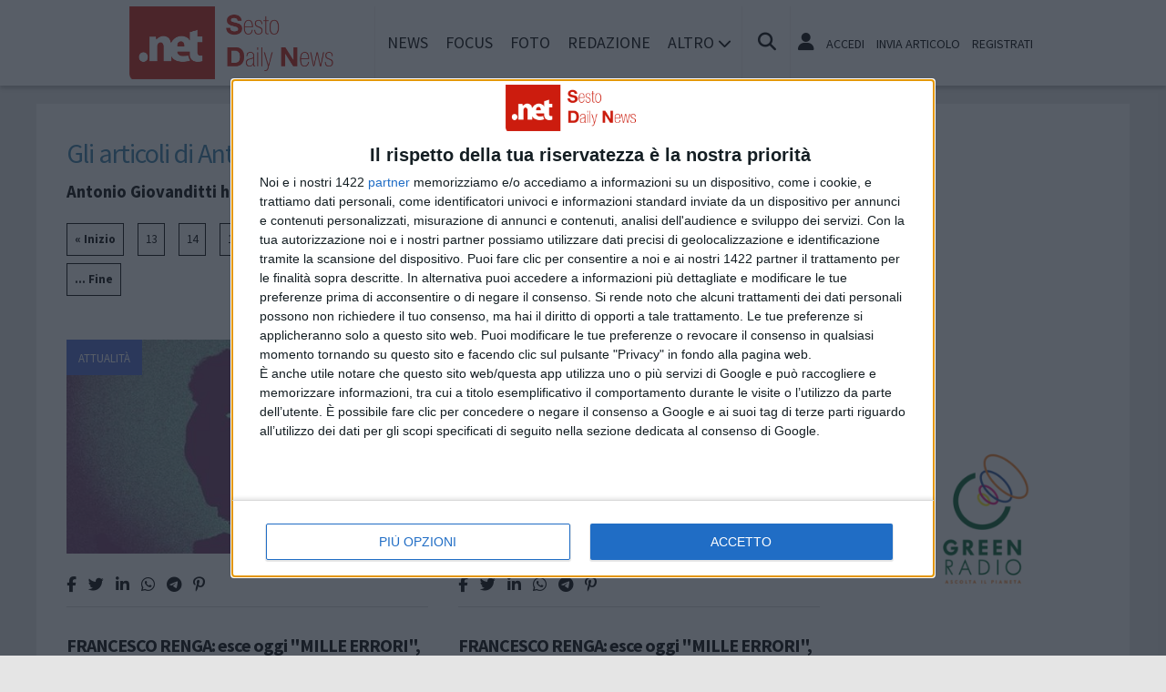

--- FILE ---
content_type: text/html; charset=UTF-8
request_url: https://www.sestodailynews.net/autori/Antonio+Giovanditti&pagina=20
body_size: 12603
content:
<!doctype html>
<html lang="it" >
<head>
	<meta http-equiv="Content-Type" content="text/html; charset=utf-8" />
	<meta http-equiv="X-DNS-Prefetch-Control" content="on" />
    	<link rel="dns-prefetch" href="https://risorse.cittanet.com">
	<link rel="dns-prefetch" href="https://www.sestodailynews.net/" />
	<meta name="viewport" content="width=device-width, initial-scale=1.0, minimum-scale=1.0, maximum-scale=5">
    <script src="/static/include/js/jquery-3.3.1.min.js"></script>
    <meta name="theme-color" content="#d81408" />
    <link rel="apple-touch-icon" href="/static/loghi-pwa/logo-512.png">
    <meta name="format-detection" content="telephone=no" />
    <meta name="robots" content="noodp">
    <meta name="description" content="Gli articoli di Antonio Giovanditti archivio notizie e articoli firmati da Antonio Giovanditti" />
    <meta name="keywords" content="Antonio Giovanditti, articoli, news, storia, tradizione, notizie, eventi Sesto San Giovanni" />
    <title>Gli articoli di Antonio Giovanditti. Pagina 20</title>
    <link rel="image_src" href="https://www.sestodailynews.net/static/logo.png" />
	
    <link rel="stylesheet" href="/static/include/fancybox/4.0/fancybox.css" />
    <script src="/static/include/fancybox/4.0/fancybox.umd.js"></script>
        <script src="/static/include/jquery-validate/1.19.3/jquery.validate.js"></script>
	<script type="text/javascript" src="/static/include/js/funzioni.js"></script>
    <link rel="stylesheet" type="text/css" media="all" href="/static/include/css/all.css?1765888051" />
	<link rel="stylesheet" href="https://www.sestodailynews.net/template/responsive/css/style.css?631" media="screen" type="text/css" />
    	<link rel="icon" href="/favicon.ico" />
	<link href="/static/include/font-awesome/6.5.1/css/all.min.css" rel="stylesheet">
		<script type="text/javascript" src="/static/include/jquery-ui-1.12.1/jquery-ui.min.js"></script>
	<link rel="stylesheet" type="text/css" media="all" href="/static/include/jquery-ui-1.12.1/jquery-ui.min.css" />
    <link rel="stylesheet" type="text/css" media="all" href="/static/include/css/animate.min.css" />
	
			        <script src="https://www.sestodailynews.net/revive.js"></script>
        <script type="text/javascript">
        /* REVIVE BANNER */
        var bannerArray = [];
                bannerArray["desktop_bottom"] = 120;
                bannerArray["desktop_skin"] = 121;
                bannerArray["skyscraper_1"] = 122;
                bannerArray["skyscraper_2"] = 123;
                bannerArray["desktop_superbanner"] = 124;
                bannerArray["mobile_bottom"] = 125;
                bannerArray["mobile_superbanner"] = 126;
                bannerArray["rettangolo_1"] = 127;
                bannerArray["rettangolo_2"] = 129;
                bannerArray["rettangolo_brand"] = 128;
                bannerArray["desktop_overlayer"] = 450;
                bannerArray["mobile_overlayer"] = 451;
                /* REVIVE BANNER */
        function showReviveBanner(banner,device) {
			if( banner in bannerArray ) {
				if( $("#"+device+"-"+banner).length ) {
					var code = false;
					larghezza = screen.width;
					if( (device=="mobile" && larghezza < 1024) || (device=="desktop" && larghezza >= 1024) || device=="entrambi" ) {
						code = "<ins data-revive-zoneid='"+bannerArray[banner]+"' data-revive-id='0d76349b4550007f9e8c70640a49ba00'><\/ins>";
					}
					if(code) {
						$("#"+device+"-"+banner).append(code);
						//console.log("inserisco il codice nel div: "+device+"-"+banner);
					}
				}
			}
        }
        </script>
    
	<!-- Google tag (gtag.js) -->
<script async src="https://www.googletagmanager.com/gtag/js?id=G-LGH6VTY46R"></script>
<script>
  window.dataLayer = window.dataLayer || [];
  function gtag(){dataLayer.push(arguments);}
  gtag('js', new Date());

  gtag('config', 'G-LGH6VTY46R');
</script>
        
	<script>
    /*if ('serviceWorker' in navigator) {
	    navigator.serviceWorker.register('/sw.js')
   		.then(function(registration) {
	    	console.log('Registration successful, scope is:', registration.scope);
   		})
    	.catch(function(error) {
    		console.log('Service worker registration failed, error:', error);
    	});
    }*/
    </script>
	</head>

<body class="pg-autori">
	<div id="fb-root"></div>
	<div id="jqmessage"></div>

        <aside id="mobile-mobile_superbanner" class="banner banner-mobile banner-mobile-superbanner banner-responsive"></aside>
        
    <header id="main-site-header">
    <div id="hoverTopBar" class="ombra noprint">
        <div id="hoverTopBarContent">
            <div id="hoverLogo" class="boxContent"><a href="https://www.sestodailynews.net/"><img loading="lazy" src="https://www.sestodailynews.net/static/logo.png" height="80" alt="logo" /></a></div>
            
            <div id="mainNavWrapper" class="boxContent noprint">
				<nav id="mainNav">
	<ul class="mainMenu">
    	<li class="chiudiMenu"><i class="fas fa-times-circle"></i></li>
        		<li><a title="Notizie e cronaca di Sesto San Giovanni Sesto San Giovanni" href="https://www.sestodailynews.net/notizie">News</a>
                    		</li>
        		<li><a title="Storia, tradizioni e cultura di Sesto San Giovanni Sesto San Giovanni" href="https://www.sestodailynews.net/focus">Focus</a>
                    		</li>
        		<li><a title="Foto e video di Sesto San Giovanni Sesto San Giovanni" href="https://www.sestodailynews.net/foto-video">Foto</a>
                    		</li>
        		<li><a title="Redazione di Sesto Daily News Sesto San Giovanni" href="https://www.sestodailynews.net/info/redazione">Redazione</a>
                    		</li>
                <li class="hasSub"><span>Altro <i class="menu-chiuso fas fa-chevron-down"></i><i class="menu-aperto fas fa-chevron-up"></i></span>
                                <ul class="submenu ombra">
                        <li><a title="Eventi a Sesto San Giovanni" href="https://www.sestodailynews.net/eventi">Agenda</a>
			            <li><a title="Rubriche e curiosit? di Sesto San Giovanni" href="https://www.sestodailynews.net/rubriche">Rubriche</a>
			            <li><a title="Content e inbound marketing a Sesto San Giovanni" href="https://www.sestodailynews.net/le-aziende-informano">Informazione Pubblicitaria</a>
			            <li><a title="Sondaggi a Sesto San Giovanni" href="https://www.sestodailynews.net/sondaggi">Sondaggi</a>
			            <li><a title="Petizioni di Sesto San Giovanni" href="https://www.sestodailynews.net/petizioni">Petizioni</a>
			            <li><a title="Necrologi di Sesto San Giovanni" href="https://www.sestodailynews.net/necrologi">Necrologi</a>
			            <li><a title="Quotidiani di informazione locale in Italia" href="https://www.cittanet.it">Cittanet.it</a>
			            </ul>
            		</li>
        	</ul>
	</nav>
            </div>
            
            <div id="boxCerca" class="boxContent noprint">
                <ul><li><i onclick="openSearch()" title="Cerca nel sito" class="fas fa-search pointer"></i></li></ul>
                <div id="search-overlay" class="overlay">
	                <span class="closebtn" onclick="closeSearch()" title="Chiudi"><i class="fas fa-times-circle"></i></span>
    	            <div class="overlay-content">
        		        <form method="get" action="/cerca">
                			<input value="Antonio Giovanditti" type="text" placeholder="Cerca nel sito" name="q" required>
			                <button type="submit"><i class="fa fa-search"></i></button>
                            <div class="ricerca-avanzata margin-top-grande">
                            	<div>
                                	<a href="https://www.sestodailynews.net/cerca"><i class="fas fa-search-plus"></i> Ricerca Avanzata</a></div>
		                        <div>
                                    <a title="Visualizza tutti gli articoli di un giorno del passato" href="https://www.sestodailynews.net/macchina-del-tempo"><i class="fas fa-history"></i> Macchina del tempo</a>
                                </div>
                            </div>
            		    </form>
                	</div>
                </div>
                <script>
					// Open the full screen search box
					function openSearch() {
					  document.getElementById("search-overlay").style.display = "block";
					}
					
					// Close the full screen search box
					function closeSearch() {
					  document.getElementById("search-overlay").style.display = "none";
					}
                </script>
            </div>
            
            <div id="mobile-menu-box" class="boxContent noprint">
            	<ul><li><i class="fas fa-bars"></i></li></ul>
                <script>
					$("#mobile-menu-box i").click (
						function() {
							$("#mainNav").css('-webkit-transform',  'translateX(0px)');
						}
					);
					$(".chiudiMenu").click (
						function() {
							$("#mainNav").css('-webkit-transform',  'translateX(290px)');
						}
					);
					$("li.hasSub").click (
						function() {
							var mq = window.matchMedia( "(max-width: 768px)" );
							if (mq.matches) {
								var submenu = $(this).find(".submenu");
								if( submenu.is(":visible") ) {
									$(this).toggleClass("aperto");
									submenu.hide();
								}
								else{
									$(this).toggleClass("aperto");
									submenu.show();
								}
							}
						}
					);
				</script>
            </div>
            
                        <div id="userMenu" class="boxContent noprint ">
                                    <ul>
                        <li><a class="openLoginBox" href="#topbar-login-box"><i class="fas fa-user"></i></a></li>
                        <li class="soloDesktop"><a class="openLoginBox" href="#topbar-login-box">Accedi</a></li>
                        <li class="soloDesktop"><a href="https://www.sestodailynews.net/account/segnala-articolo">Invia articolo</a></li>
                        <li class="soloDesktop"><a href="https://www.sestodailynews.net/account/registrati">Registrati</a></li>
                    </ul>
                   	                    <div id="topbar-login-box" class="topbar-box"><div class="boxAdv">
	<h2 class="cjBox-titolo">Partecipa a Sesto Daily News</h2>
	<div class="cjBox">
        <div class="cjBox-azione">
            <form class="formCj" onSubmit="return false;" id="acc_log_form" method="get">
                <h4>Sei già  registrato? Accedi</h4>
                <div id="account-login-error" class="nascosto"></div>
                <input required id="acc_log_email" type="email" name="email" autocomplete="email" placeholder="Inserisci la tua email" />
                <input required autocomplete="off" id="acc_log_password" type="password" name="password" placeholder="Inserisci la tua password" />
                <input type="submit" name="entra" id="acc_login" value="ACCEDI" />
                                <input id="form_return_url" type="hidden" value='https%3A%2F%2Fwww.sestodailynews.net%2Fautori%2FAntonio%2BGiovanditti%26pagina%3D20' />
                                <p class="margin-top-piccolo">Password dimenticata? <a href="https://www.sestodailynews.net/account/recupera-la-password">Recuperala</a></p>
            </form>
        </div>
        <div class="cjBox-azione">
            <div class="links">
                <h4>Non sei registrato?</h4>
                
                                
                <a href="https://www.sestodailynews.net/account/registrati/email" title="Registrati con indirizzo e-mail" class="pulsante pulsante-grande pulsante-email">Registrati con e-mail</a>
            </div>
            
               
            <div class="links nascosto">
                <a class="" href="https://www.sestodailynews.net/account/informativa-privacy">Informativa Privacy</a>
                <a class="" href="https://www.sestodailynews.net/account/politica-editoriale">Politica Editoriale</a><br />
                <a class="" href="https://www.sestodailynews.net/account/termini-e-condizioni">Termini e Condizioni</a><br />
            </div>
        </div>
        <div class="clear"></div>
	</div>
</div>
<script type="text/javascript">
	$(document).ready(
		function() {
			$("#acc_log_form").validate();
		}
	);
	function pageRedirect() {
        window.location.href = decodeURIComponent($("#form_return_url").val());
    }
	$("#acc_login").click(
		function() {
			if( $("#acc_log_form").valid() ) {
				$("#account-login-error").html("<img width='100' src='https://risorse.cittanet.com/s/images/loading-23.gif' alt='Caricamento...' />");
				$("#account-login-error").removeClass("nascosto");
				$.post(
					"https://www.sestodailynews.net/ajax_query/account.login.php", 
					{
						"email": $("#acc_log_email").val(),
						"password": $("#acc_log_password").val(),
						//"return_url": $("#form_return_url").val()
					},
					function(data) {
						//alert(data);
						data = eval('(' + data + ')');
						if( data.result ) {
							$("#account-login-error").html("<i class='fa-solid fa-thumbs-up'></i><br>"+data.message);
							setTimeout("pageRedirect()", 1500 );
						}
						else {
							$("#account-login-error").html("<i class='fas fa-exclamation-triangle'></i><br>"+data.message);
							$("#acc_login").prop("disabled",false);
						}
					}
				);
				return false;
			}
			else {
				$("#account-login-error").html("<i class='fas fa-exclamation-triangle'></i> Devi inserire e-mail e password");
				$("#account-login-error").removeClass("nascosto");
				$("#acc_login").prop("disabled",false);
			}
			return false;
		}
	);
</script></div>
                    <div id="topbar-reg-box" class="topbar-box"></div>
                    
					<script type="text/javascript">
					Fancybox.bind(".openLoginBox", {
						on : {
							done : (fancybox) => {
								$("#topbar-login-box").css("display","block");
							},
							destroy : (fancybox) => {
								$("#topbar-login-box").css("display","none");
								$("#account-login-error").html("");
								$("#account-login-error").addClass("nascosto");
								$("#acc_login").prop("disabled",false);
							}
						}
					});
                    </script>
                                                </div>
                    
        </div>
    </div>
    <div class="printLogo">
    	<img loading="lazy" src="https://www.sestodailynews.net/static/logo.png" alt="logo" />
        <span class="printTitle">www.sestodailynews.net</span>
	</div>


	</header>    
    <div id="container">
	            
        		<aside id="desktop-desktop_sottomenu" class="margin-top-medio margin-bottom-medio banner banner-desktop banner-desktop-sottomenu banner-responsive"></aside>
		<aside id="mobile-mobile_sottomenu" class="margin-top-medio margin-bottom-medio banner banner-mobile banner-mobile-sottomenu banner-responsive"></aside>
        <style>
        #desktop-desktop_sottomenu ins a img, #mobile-mobile_sottomenu ins a img {width:100%;}
        </style>
		        
    
    
        <div id="site-content-flex" class="flex-container">
		<section id="colonnaArticoli" class="flex-item ">
        
<div id="account-utente">


<h1 class="marginbottom">Gli articoli di Antonio Giovanditti</h1>
<h3 class="marginbottom">Antonio Giovanditti ha firmato 3369 articoli</h3>

<ul class='paginazione'><li class='dietro'><a href='https://www.sestodailynews.net/autori/Antonio+Giovanditti'>&laquo; Inizio</a></li><li><a href='https://www.sestodailynews.net/autori/Antonio+Giovanditti&amp;pagina=13'>13</a></li><li><a href='https://www.sestodailynews.net/autori/Antonio+Giovanditti&amp;pagina=14'>14</a></li><li><a href='https://www.sestodailynews.net/autori/Antonio+Giovanditti&amp;pagina=15'>15</a></li><li><a href='https://www.sestodailynews.net/autori/Antonio+Giovanditti&amp;pagina=16'>16</a></li><li><a href='https://www.sestodailynews.net/autori/Antonio+Giovanditti&amp;pagina=17'>17</a></li><li><a href='https://www.sestodailynews.net/autori/Antonio+Giovanditti&amp;pagina=18'>18</a></li><li><a href='https://www.sestodailynews.net/autori/Antonio+Giovanditti&amp;pagina=19'>19</a></li><li class='attuale'>20</li><li><a href='https://www.sestodailynews.net/autori/Antonio+Giovanditti&amp;pagina=21'>21</a></li><li><a href='https://www.sestodailynews.net/autori/Antonio+Giovanditti&amp;pagina=22'>22</a></li><li><a href='https://www.sestodailynews.net/autori/Antonio+Giovanditti&amp;pagina=23'>23</a></li><li><a href='https://www.sestodailynews.net/autori/Antonio+Giovanditti&amp;pagina=24'>24</a></li><li><a href='https://www.sestodailynews.net/autori/Antonio+Giovanditti&amp;pagina=25'>25</a></li><li><a href='https://www.sestodailynews.net/autori/Antonio+Giovanditti&amp;pagina=26'>26</a></li><li><a href='https://www.sestodailynews.net/autori/Antonio+Giovanditti&amp;pagina=27'>27</a></li><li class='avanti'><a href='https://www.sestodailynews.net/autori/Antonio+Giovanditti&amp;pagina=337'>... Fine</a></li><li class='clear'></li></ul>
<section class="margin-top-grande">
<article class="post sinistra single-post topnews">
<div class="figureWrapper">
<div class="categoria"><a title="Notizie di Attualità a Sesto San Giovanni" href="https://www.sestodailynews.net/notizie/attualita">Attualità</a></div>

<a href="https://www.sestodailynews.net/notizie/attualita/16074/francesco-renga-esce-oggi-mille-errori-il-nuovo-singolo"><figure><img loading="lazy" alt="image002-wy9hZl.jpg" src="[data-uri]" data-src="https://www.sestodailynews.net/archivi/immagini/2022/I/image002-wy9hZl.jpg" /></figure></a>
</div>

<div class="socialShareBar">
	<span class="condividisu">Condividi su:</span>
	
    <span title="Condividi su Facebook" class="shareIcon" onclick="condividiUrl('https://www.facebook.com/sharer/sharer.php?u=https%3A%2F%2Fwww.sestodailynews.net%2Fnotizie%2Fattualita%2F16074%2Ffrancesco-renga-esce-oggi-mille-errori-il-nuovo-singolo');"><i class="fab fa-facebook-f"></i></span>
	
    <span title="Condividi su Twitter" class="shareIcon" onclick="condividiUrl('https://twitter.com/intent/tweet?url=https%3A%2F%2Fwww.sestodailynews.net%2Fnotizie%2Fattualita%2F16074%2Ffrancesco-renga-esce-oggi-mille-errori-il-nuovo-singolo&text=');"><i class="fab fa-twitter"></i></span>

    <span title="Condividi su Linkedin" class="shareIcon" onclick="condividiUrl('https://www.linkedin.com/shareArticle?mini=true&url=https%3A%2F%2Fwww.sestodailynews.net%2Fnotizie%2Fattualita%2F16074%2Ffrancesco-renga-esce-oggi-mille-errori-il-nuovo-singolo&title=FRANCESCO+RENGA%3A+esce+oggi+%22MILLE+ERRORI%22%2C+il+nuovo+singolo');"><i class="fab fa-linkedin-in"></i></span>
    
    <span title="Condividi su Whatsapp" class="shareIcon" onclick="condividiUrl('whatsapp://send?text=Ciao%2C+leggi+questo+articolo+%E2%9E%A1+https%3A%2F%2Fwww.sestodailynews.net%2Fnotizie%2Fattualita%2F16074%2Ffrancesco-renga-esce-oggi-mille-errori-il-nuovo-singolo');"><i class="fab fa-whatsapp"></i></span>
    
    <span title="Condividi su Telegram" class="shareIcon" onclick="condividiUrl('https://t.me/share/url?text=%E2%AC%85+Ciao%2C+leggi+questo+articolo&url=https%3A%2F%2Fwww.sestodailynews.net%2Fnotizie%2Fattualita%2F16074%2Ffrancesco-renga-esce-oggi-mille-errori-il-nuovo-singolo');"><i class="fab fa-telegram"></i></span>
    
    <span title="Condividi su Pinterest" class="shareIcon" onclick="condividiUrl('https://pinterest.com/pin/create/button/?url=https%3A%2F%2Fwww.sestodailynews.net%2Fnotizie%2Fattualita%2F16074%2Ffrancesco-renga-esce-oggi-mille-errori-il-nuovo-singolo&media=https://www.sestodailynews.net/archivi/immagini/2022/I/image002-wy9hZl.jpg&description=FRANCESCO+RENGA%3A+esce+oggi+%22MILLE+ERRORI%22%2C+il+nuovo+singolo');"><i class="fab fa-pinterest-p"></i></span>

</div>

<header>
<h1><a href="https://www.sestodailynews.net/notizie/attualita/16074/francesco-renga-esce-oggi-mille-errori-il-nuovo-singolo">FRANCESCO RENGA: esce oggi "MILLE ERRORI", il nuovo singolo</a></h1>
</header>

</article>
<article class="post destra single-post topnews">
<div class="figureWrapper">

<a href="https://www.sestodailynews.net/rubriche/attitude-for-music-di-antonio-giovanditti/16073/francesco-renga-esce-oggi-mille-errori-il-nuovo-singolo"><figure><img loading="lazy" alt="image002.jpg" src="[data-uri]" data-src="https://www.sestodailynews.net/archivi/immagini/2022/I/image002.jpg" /></figure></a>
</div>

<div class="socialShareBar">
	<span class="condividisu">Condividi su:</span>
	
    <span title="Condividi su Facebook" class="shareIcon" onclick="condividiUrl('https://www.facebook.com/sharer/sharer.php?u=https%3A%2F%2Fwww.sestodailynews.net%2Frubriche%2Fattitude-for-music-di-antonio-giovanditti%2F16073%2Ffrancesco-renga-esce-oggi-mille-errori-il-nuovo-singolo');"><i class="fab fa-facebook-f"></i></span>
	
    <span title="Condividi su Twitter" class="shareIcon" onclick="condividiUrl('https://twitter.com/intent/tweet?url=https%3A%2F%2Fwww.sestodailynews.net%2Frubriche%2Fattitude-for-music-di-antonio-giovanditti%2F16073%2Ffrancesco-renga-esce-oggi-mille-errori-il-nuovo-singolo&text=');"><i class="fab fa-twitter"></i></span>

    <span title="Condividi su Linkedin" class="shareIcon" onclick="condividiUrl('https://www.linkedin.com/shareArticle?mini=true&url=https%3A%2F%2Fwww.sestodailynews.net%2Frubriche%2Fattitude-for-music-di-antonio-giovanditti%2F16073%2Ffrancesco-renga-esce-oggi-mille-errori-il-nuovo-singolo&title=FRANCESCO+RENGA%3A+esce+oggi+%22MILLE+ERRORI%22%2C+il+nuovo+singolo');"><i class="fab fa-linkedin-in"></i></span>
    
    <span title="Condividi su Whatsapp" class="shareIcon" onclick="condividiUrl('whatsapp://send?text=Ciao%2C+leggi+questo+articolo+%E2%9E%A1+https%3A%2F%2Fwww.sestodailynews.net%2Frubriche%2Fattitude-for-music-di-antonio-giovanditti%2F16073%2Ffrancesco-renga-esce-oggi-mille-errori-il-nuovo-singolo');"><i class="fab fa-whatsapp"></i></span>
    
    <span title="Condividi su Telegram" class="shareIcon" onclick="condividiUrl('https://t.me/share/url?text=%E2%AC%85+Ciao%2C+leggi+questo+articolo&url=https%3A%2F%2Fwww.sestodailynews.net%2Frubriche%2Fattitude-for-music-di-antonio-giovanditti%2F16073%2Ffrancesco-renga-esce-oggi-mille-errori-il-nuovo-singolo');"><i class="fab fa-telegram"></i></span>
    
    <span title="Condividi su Pinterest" class="shareIcon" onclick="condividiUrl('https://pinterest.com/pin/create/button/?url=https%3A%2F%2Fwww.sestodailynews.net%2Frubriche%2Fattitude-for-music-di-antonio-giovanditti%2F16073%2Ffrancesco-renga-esce-oggi-mille-errori-il-nuovo-singolo&media=https://www.sestodailynews.net/archivi/immagini/2022/I/image002.jpg&description=FRANCESCO+RENGA%3A+esce+oggi+%22MILLE+ERRORI%22%2C+il+nuovo+singolo');"><i class="fab fa-pinterest-p"></i></span>

</div>

<header>
<h1><a href="https://www.sestodailynews.net/rubriche/attitude-for-music-di-antonio-giovanditti/16073/francesco-renga-esce-oggi-mille-errori-il-nuovo-singolo">FRANCESCO RENGA: esce oggi "MILLE ERRORI", il nuovo singolo <span class='rosso'>FOTO</span></a></h1>
</header>

</article>
<div class='clear'></div><article class="post sinistra single-post topnews">
<div class="figureWrapper">
<div class="categoria"><a title="Notizie di .net Online a Sesto San Giovanni" href="https://www.sestodailynews.net/notizie/.net-online">.net Online</a></div>

<a href="https://www.sestodailynews.net/notizie/.net-online/16076/druga-in-concerto---maggio-giugno"><figure><img loading="lazy" alt="Druga-Duo_mb1.44jpg-iHPQym.jpg" src="[data-uri]" data-src="https://www.sestodailynews.net/archivi/immagini/2022/D/Druga-Duo_mb1.44jpg-iHPQym.jpg" /></figure></a>
</div>

<div class="socialShareBar">
	<span class="condividisu">Condividi su:</span>
	
    <span title="Condividi su Facebook" class="shareIcon" onclick="condividiUrl('https://www.facebook.com/sharer/sharer.php?u=https%3A%2F%2Fwww.sestodailynews.net%2Fnotizie%2F.net-online%2F16076%2Fdruga-in-concerto---maggio-giugno');"><i class="fab fa-facebook-f"></i></span>
	
    <span title="Condividi su Twitter" class="shareIcon" onclick="condividiUrl('https://twitter.com/intent/tweet?url=https%3A%2F%2Fwww.sestodailynews.net%2Fnotizie%2F.net-online%2F16076%2Fdruga-in-concerto---maggio-giugno&text=');"><i class="fab fa-twitter"></i></span>

    <span title="Condividi su Linkedin" class="shareIcon" onclick="condividiUrl('https://www.linkedin.com/shareArticle?mini=true&url=https%3A%2F%2Fwww.sestodailynews.net%2Fnotizie%2F.net-online%2F16076%2Fdruga-in-concerto---maggio-giugno&title=DRUGA+in+Concerto+%2F+Maggio+Giugno');"><i class="fab fa-linkedin-in"></i></span>
    
    <span title="Condividi su Whatsapp" class="shareIcon" onclick="condividiUrl('whatsapp://send?text=Ciao%2C+leggi+questo+articolo+%E2%9E%A1+https%3A%2F%2Fwww.sestodailynews.net%2Fnotizie%2F.net-online%2F16076%2Fdruga-in-concerto---maggio-giugno');"><i class="fab fa-whatsapp"></i></span>
    
    <span title="Condividi su Telegram" class="shareIcon" onclick="condividiUrl('https://t.me/share/url?text=%E2%AC%85+Ciao%2C+leggi+questo+articolo&url=https%3A%2F%2Fwww.sestodailynews.net%2Fnotizie%2F.net-online%2F16076%2Fdruga-in-concerto---maggio-giugno');"><i class="fab fa-telegram"></i></span>
    
    <span title="Condividi su Pinterest" class="shareIcon" onclick="condividiUrl('https://pinterest.com/pin/create/button/?url=https%3A%2F%2Fwww.sestodailynews.net%2Fnotizie%2F.net-online%2F16076%2Fdruga-in-concerto---maggio-giugno&media=https://www.sestodailynews.net/archivi/immagini/2022/D/Druga-Duo_mb1.44jpg-iHPQym.jpg&description=DRUGA+in+Concerto+%2F+Maggio+Giugno');"><i class="fab fa-pinterest-p"></i></span>

</div>

<header>
<h1><a href="https://www.sestodailynews.net/notizie/.net-online/16076/druga-in-concerto---maggio-giugno">DRUGA in Concerto / Maggio Giugno</a></h1>
</header>

</article>
<article class="post destra single-post topnews">
<div class="figureWrapper">

<a href="https://www.sestodailynews.net/rubriche/attitude-for-music-di-antonio-giovanditti/16075/druga-in-concerto---maggio-giugno"><figure><img loading="lazy" alt="Druga-Duo_mb1.44jpg.jpg" src="[data-uri]" data-src="https://www.sestodailynews.net/archivi/immagini/2022/D/Druga-Duo_mb1.44jpg.jpg" /></figure></a>
</div>

<div class="socialShareBar">
	<span class="condividisu">Condividi su:</span>
	
    <span title="Condividi su Facebook" class="shareIcon" onclick="condividiUrl('https://www.facebook.com/sharer/sharer.php?u=https%3A%2F%2Fwww.sestodailynews.net%2Frubriche%2Fattitude-for-music-di-antonio-giovanditti%2F16075%2Fdruga-in-concerto---maggio-giugno');"><i class="fab fa-facebook-f"></i></span>
	
    <span title="Condividi su Twitter" class="shareIcon" onclick="condividiUrl('https://twitter.com/intent/tweet?url=https%3A%2F%2Fwww.sestodailynews.net%2Frubriche%2Fattitude-for-music-di-antonio-giovanditti%2F16075%2Fdruga-in-concerto---maggio-giugno&text=');"><i class="fab fa-twitter"></i></span>

    <span title="Condividi su Linkedin" class="shareIcon" onclick="condividiUrl('https://www.linkedin.com/shareArticle?mini=true&url=https%3A%2F%2Fwww.sestodailynews.net%2Frubriche%2Fattitude-for-music-di-antonio-giovanditti%2F16075%2Fdruga-in-concerto---maggio-giugno&title=DRUGA+in+Concerto+%2F+Maggio+Giugno');"><i class="fab fa-linkedin-in"></i></span>
    
    <span title="Condividi su Whatsapp" class="shareIcon" onclick="condividiUrl('whatsapp://send?text=Ciao%2C+leggi+questo+articolo+%E2%9E%A1+https%3A%2F%2Fwww.sestodailynews.net%2Frubriche%2Fattitude-for-music-di-antonio-giovanditti%2F16075%2Fdruga-in-concerto---maggio-giugno');"><i class="fab fa-whatsapp"></i></span>
    
    <span title="Condividi su Telegram" class="shareIcon" onclick="condividiUrl('https://t.me/share/url?text=%E2%AC%85+Ciao%2C+leggi+questo+articolo&url=https%3A%2F%2Fwww.sestodailynews.net%2Frubriche%2Fattitude-for-music-di-antonio-giovanditti%2F16075%2Fdruga-in-concerto---maggio-giugno');"><i class="fab fa-telegram"></i></span>
    
    <span title="Condividi su Pinterest" class="shareIcon" onclick="condividiUrl('https://pinterest.com/pin/create/button/?url=https%3A%2F%2Fwww.sestodailynews.net%2Frubriche%2Fattitude-for-music-di-antonio-giovanditti%2F16075%2Fdruga-in-concerto---maggio-giugno&media=https://www.sestodailynews.net/archivi/immagini/2022/D/Druga-Duo_mb1.44jpg.jpg&description=DRUGA+in+Concerto+%2F+Maggio+Giugno');"><i class="fab fa-pinterest-p"></i></span>

</div>

<header>
<h1><a href="https://www.sestodailynews.net/rubriche/attitude-for-music-di-antonio-giovanditti/16075/druga-in-concerto---maggio-giugno">DRUGA in Concerto / Maggio Giugno</a></h1>
</header>

</article>
<div class='clear'></div><article class="post sinistra single-post topnews">
<div class="figureWrapper">
<div class="categoria"><a title="Notizie di .net Online a Sesto San Giovanni" href="https://www.sestodailynews.net/notizie/.net-online">.net Online</a></div>

<a href="https://www.sestodailynews.net/notizie/.net-online/16036/black-eyed-peas-unica-data-italiana-a-fine-luglio"><figure><img loading="lazy" alt="BEP_22_quadrato-jXddI6.jpg" src="[data-uri]" data-src="https://www.sestodailynews.net/archivi/immagini/2022/B/BEP_22_quadrato-jXddI6.jpg" /></figure></a>
</div>

<div class="socialShareBar">
	<span class="condividisu">Condividi su:</span>
	
    <span title="Condividi su Facebook" class="shareIcon" onclick="condividiUrl('https://www.facebook.com/sharer/sharer.php?u=https%3A%2F%2Fwww.sestodailynews.net%2Fnotizie%2F.net-online%2F16036%2Fblack-eyed-peas-unica-data-italiana-a-fine-luglio');"><i class="fab fa-facebook-f"></i></span>
	
    <span title="Condividi su Twitter" class="shareIcon" onclick="condividiUrl('https://twitter.com/intent/tweet?url=https%3A%2F%2Fwww.sestodailynews.net%2Fnotizie%2F.net-online%2F16036%2Fblack-eyed-peas-unica-data-italiana-a-fine-luglio&text=');"><i class="fab fa-twitter"></i></span>

    <span title="Condividi su Linkedin" class="shareIcon" onclick="condividiUrl('https://www.linkedin.com/shareArticle?mini=true&url=https%3A%2F%2Fwww.sestodailynews.net%2Fnotizie%2F.net-online%2F16036%2Fblack-eyed-peas-unica-data-italiana-a-fine-luglio&title=BLACK+EYED+PEAS%3A+unica+data+italiana+a+fine+luglio');"><i class="fab fa-linkedin-in"></i></span>
    
    <span title="Condividi su Whatsapp" class="shareIcon" onclick="condividiUrl('whatsapp://send?text=Ciao%2C+leggi+questo+articolo+%E2%9E%A1+https%3A%2F%2Fwww.sestodailynews.net%2Fnotizie%2F.net-online%2F16036%2Fblack-eyed-peas-unica-data-italiana-a-fine-luglio');"><i class="fab fa-whatsapp"></i></span>
    
    <span title="Condividi su Telegram" class="shareIcon" onclick="condividiUrl('https://t.me/share/url?text=%E2%AC%85+Ciao%2C+leggi+questo+articolo&url=https%3A%2F%2Fwww.sestodailynews.net%2Fnotizie%2F.net-online%2F16036%2Fblack-eyed-peas-unica-data-italiana-a-fine-luglio');"><i class="fab fa-telegram"></i></span>
    
    <span title="Condividi su Pinterest" class="shareIcon" onclick="condividiUrl('https://pinterest.com/pin/create/button/?url=https%3A%2F%2Fwww.sestodailynews.net%2Fnotizie%2F.net-online%2F16036%2Fblack-eyed-peas-unica-data-italiana-a-fine-luglio&media=https://www.sestodailynews.net/archivi/immagini/2022/B/BEP_22_quadrato-jXddI6.jpg&description=BLACK+EYED+PEAS%3A+unica+data+italiana+a+fine+luglio');"><i class="fab fa-pinterest-p"></i></span>

</div>

<header>
<h1><a href="https://www.sestodailynews.net/notizie/.net-online/16036/black-eyed-peas-unica-data-italiana-a-fine-luglio">BLACK EYED PEAS: unica data italiana a fine luglio</a></h1>
</header>

</article>
<article class="post destra single-post topnews">
<div class="figureWrapper">

<a href="https://www.sestodailynews.net/rubriche/attitude-for-music-di-antonio-giovanditti/16035/black-eyed-peas-unica-data-italiana-a-fine-luglio"><figure><img loading="lazy" alt="BEP_22_quadrato.jpg" src="[data-uri]" data-src="https://www.sestodailynews.net/archivi/immagini/2022/B/BEP_22_quadrato.jpg" /></figure></a>
</div>

<div class="socialShareBar">
	<span class="condividisu">Condividi su:</span>
	
    <span title="Condividi su Facebook" class="shareIcon" onclick="condividiUrl('https://www.facebook.com/sharer/sharer.php?u=https%3A%2F%2Fwww.sestodailynews.net%2Frubriche%2Fattitude-for-music-di-antonio-giovanditti%2F16035%2Fblack-eyed-peas-unica-data-italiana-a-fine-luglio');"><i class="fab fa-facebook-f"></i></span>
	
    <span title="Condividi su Twitter" class="shareIcon" onclick="condividiUrl('https://twitter.com/intent/tweet?url=https%3A%2F%2Fwww.sestodailynews.net%2Frubriche%2Fattitude-for-music-di-antonio-giovanditti%2F16035%2Fblack-eyed-peas-unica-data-italiana-a-fine-luglio&text=');"><i class="fab fa-twitter"></i></span>

    <span title="Condividi su Linkedin" class="shareIcon" onclick="condividiUrl('https://www.linkedin.com/shareArticle?mini=true&url=https%3A%2F%2Fwww.sestodailynews.net%2Frubriche%2Fattitude-for-music-di-antonio-giovanditti%2F16035%2Fblack-eyed-peas-unica-data-italiana-a-fine-luglio&title=BLACK+EYED+PEAS%3A+unica+data+italiana+a+fine+luglio');"><i class="fab fa-linkedin-in"></i></span>
    
    <span title="Condividi su Whatsapp" class="shareIcon" onclick="condividiUrl('whatsapp://send?text=Ciao%2C+leggi+questo+articolo+%E2%9E%A1+https%3A%2F%2Fwww.sestodailynews.net%2Frubriche%2Fattitude-for-music-di-antonio-giovanditti%2F16035%2Fblack-eyed-peas-unica-data-italiana-a-fine-luglio');"><i class="fab fa-whatsapp"></i></span>
    
    <span title="Condividi su Telegram" class="shareIcon" onclick="condividiUrl('https://t.me/share/url?text=%E2%AC%85+Ciao%2C+leggi+questo+articolo&url=https%3A%2F%2Fwww.sestodailynews.net%2Frubriche%2Fattitude-for-music-di-antonio-giovanditti%2F16035%2Fblack-eyed-peas-unica-data-italiana-a-fine-luglio');"><i class="fab fa-telegram"></i></span>
    
    <span title="Condividi su Pinterest" class="shareIcon" onclick="condividiUrl('https://pinterest.com/pin/create/button/?url=https%3A%2F%2Fwww.sestodailynews.net%2Frubriche%2Fattitude-for-music-di-antonio-giovanditti%2F16035%2Fblack-eyed-peas-unica-data-italiana-a-fine-luglio&media=https://www.sestodailynews.net/archivi/immagini/2022/B/BEP_22_quadrato.jpg&description=BLACK+EYED+PEAS%3A+unica+data+italiana+a+fine+luglio');"><i class="fab fa-pinterest-p"></i></span>

</div>

<header>
<h1><a href="https://www.sestodailynews.net/rubriche/attitude-for-music-di-antonio-giovanditti/16035/black-eyed-peas-unica-data-italiana-a-fine-luglio">BLACK EYED PEAS: unica data italiana a fine luglio</a></h1>
</header>

</article>
<div class='clear'></div><article class="post sinistra single-post topnews">
<div class="figureWrapper">
<div class="categoria"><a title="Notizie di .net Online a Sesto San Giovanni" href="https://www.sestodailynews.net/notizie/.net-online">.net Online</a></div>

<a href="https://www.sestodailynews.net/notizie/.net-online/16029/ermal-meta-nuovi-appuntamenti-live-del-tour-estivo-2022"><figure><img loading="lazy" alt="1200x628_b-jqYjPa.jpg" src="[data-uri]" data-src="https://www.sestodailynews.net/archivi/immagini/2022/ALTRO/1200x628_b-jqYjPa.jpg" /></figure></a>
</div>

<div class="socialShareBar">
	<span class="condividisu">Condividi su:</span>
	
    <span title="Condividi su Facebook" class="shareIcon" onclick="condividiUrl('https://www.facebook.com/sharer/sharer.php?u=https%3A%2F%2Fwww.sestodailynews.net%2Fnotizie%2F.net-online%2F16029%2Fermal-meta-nuovi-appuntamenti-live-del-tour-estivo-2022');"><i class="fab fa-facebook-f"></i></span>
	
    <span title="Condividi su Twitter" class="shareIcon" onclick="condividiUrl('https://twitter.com/intent/tweet?url=https%3A%2F%2Fwww.sestodailynews.net%2Fnotizie%2F.net-online%2F16029%2Fermal-meta-nuovi-appuntamenti-live-del-tour-estivo-2022&text=');"><i class="fab fa-twitter"></i></span>

    <span title="Condividi su Linkedin" class="shareIcon" onclick="condividiUrl('https://www.linkedin.com/shareArticle?mini=true&url=https%3A%2F%2Fwww.sestodailynews.net%2Fnotizie%2F.net-online%2F16029%2Fermal-meta-nuovi-appuntamenti-live-del-tour-estivo-2022&title=ERMAL+META%3A+nuovi+appuntamenti+live+del+TOUR+ESTIVO+2022');"><i class="fab fa-linkedin-in"></i></span>
    
    <span title="Condividi su Whatsapp" class="shareIcon" onclick="condividiUrl('whatsapp://send?text=Ciao%2C+leggi+questo+articolo+%E2%9E%A1+https%3A%2F%2Fwww.sestodailynews.net%2Fnotizie%2F.net-online%2F16029%2Fermal-meta-nuovi-appuntamenti-live-del-tour-estivo-2022');"><i class="fab fa-whatsapp"></i></span>
    
    <span title="Condividi su Telegram" class="shareIcon" onclick="condividiUrl('https://t.me/share/url?text=%E2%AC%85+Ciao%2C+leggi+questo+articolo&url=https%3A%2F%2Fwww.sestodailynews.net%2Fnotizie%2F.net-online%2F16029%2Fermal-meta-nuovi-appuntamenti-live-del-tour-estivo-2022');"><i class="fab fa-telegram"></i></span>
    
    <span title="Condividi su Pinterest" class="shareIcon" onclick="condividiUrl('https://pinterest.com/pin/create/button/?url=https%3A%2F%2Fwww.sestodailynews.net%2Fnotizie%2F.net-online%2F16029%2Fermal-meta-nuovi-appuntamenti-live-del-tour-estivo-2022&media=https://www.sestodailynews.net/archivi/immagini/2022/ALTRO/1200x628_b-jqYjPa.jpg&description=ERMAL+META%3A+nuovi+appuntamenti+live+del+TOUR+ESTIVO+2022');"><i class="fab fa-pinterest-p"></i></span>

</div>

<header>
<h1><a href="https://www.sestodailynews.net/notizie/.net-online/16029/ermal-meta-nuovi-appuntamenti-live-del-tour-estivo-2022">ERMAL META: nuovi appuntamenti live del TOUR ESTIVO 2022</a></h1>
</header>

</article>
<article class="post destra single-post topnews">
<div class="figureWrapper">

<a href="https://www.sestodailynews.net/rubriche/attitude-for-music-di-antonio-giovanditti/16028/ermal-meta-nuovi-appuntamenti-live-del-tour-estivo-2022"><figure><img loading="lazy" alt="1200x628_b.jpg" src="[data-uri]" data-src="https://www.sestodailynews.net/archivi/immagini/2022/ALTRO/1200x628_b.jpg" /></figure></a>
</div>

<div class="socialShareBar">
	<span class="condividisu">Condividi su:</span>
	
    <span title="Condividi su Facebook" class="shareIcon" onclick="condividiUrl('https://www.facebook.com/sharer/sharer.php?u=https%3A%2F%2Fwww.sestodailynews.net%2Frubriche%2Fattitude-for-music-di-antonio-giovanditti%2F16028%2Fermal-meta-nuovi-appuntamenti-live-del-tour-estivo-2022');"><i class="fab fa-facebook-f"></i></span>
	
    <span title="Condividi su Twitter" class="shareIcon" onclick="condividiUrl('https://twitter.com/intent/tweet?url=https%3A%2F%2Fwww.sestodailynews.net%2Frubriche%2Fattitude-for-music-di-antonio-giovanditti%2F16028%2Fermal-meta-nuovi-appuntamenti-live-del-tour-estivo-2022&text=');"><i class="fab fa-twitter"></i></span>

    <span title="Condividi su Linkedin" class="shareIcon" onclick="condividiUrl('https://www.linkedin.com/shareArticle?mini=true&url=https%3A%2F%2Fwww.sestodailynews.net%2Frubriche%2Fattitude-for-music-di-antonio-giovanditti%2F16028%2Fermal-meta-nuovi-appuntamenti-live-del-tour-estivo-2022&title=ERMAL+META%3A+nuovi+appuntamenti+live+del+TOUR+ESTIVO+2022');"><i class="fab fa-linkedin-in"></i></span>
    
    <span title="Condividi su Whatsapp" class="shareIcon" onclick="condividiUrl('whatsapp://send?text=Ciao%2C+leggi+questo+articolo+%E2%9E%A1+https%3A%2F%2Fwww.sestodailynews.net%2Frubriche%2Fattitude-for-music-di-antonio-giovanditti%2F16028%2Fermal-meta-nuovi-appuntamenti-live-del-tour-estivo-2022');"><i class="fab fa-whatsapp"></i></span>
    
    <span title="Condividi su Telegram" class="shareIcon" onclick="condividiUrl('https://t.me/share/url?text=%E2%AC%85+Ciao%2C+leggi+questo+articolo&url=https%3A%2F%2Fwww.sestodailynews.net%2Frubriche%2Fattitude-for-music-di-antonio-giovanditti%2F16028%2Fermal-meta-nuovi-appuntamenti-live-del-tour-estivo-2022');"><i class="fab fa-telegram"></i></span>
    
    <span title="Condividi su Pinterest" class="shareIcon" onclick="condividiUrl('https://pinterest.com/pin/create/button/?url=https%3A%2F%2Fwww.sestodailynews.net%2Frubriche%2Fattitude-for-music-di-antonio-giovanditti%2F16028%2Fermal-meta-nuovi-appuntamenti-live-del-tour-estivo-2022&media=https://www.sestodailynews.net/archivi/immagini/2022/ALTRO/1200x628_b.jpg&description=ERMAL+META%3A+nuovi+appuntamenti+live+del+TOUR+ESTIVO+2022');"><i class="fab fa-pinterest-p"></i></span>

</div>

<header>
<h1><a href="https://www.sestodailynews.net/rubriche/attitude-for-music-di-antonio-giovanditti/16028/ermal-meta-nuovi-appuntamenti-live-del-tour-estivo-2022">ERMAL META: nuovi appuntamenti live del TOUR ESTIVO 2022</a></h1>
</header>

</article>
<div class='clear'></div><article class="post sinistra single-post topnews">
<div class="figureWrapper">
<div class="categoria"><a title="Notizie di .net Online a Sesto San Giovanni" href="https://www.sestodailynews.net/notizie/.net-online">.net Online</a></div>

<a href="https://www.sestodailynews.net/notizie/.net-online/15996/esce-oggi-“È-cosÌ”-il-singolo-inedito-di-luca-barbarossa-e-extraliscio"><figure><img loading="lazy" alt="Cover-E-cosi-b-5n4XU2.jpg" src="[data-uri]" data-src="https://www.sestodailynews.net/archivi/immagini/2022/C/Cover-E-cosi-b-5n4XU2.jpg" /></figure></a>
</div>

<div class="socialShareBar">
	<span class="condividisu">Condividi su:</span>
	
    <span title="Condividi su Facebook" class="shareIcon" onclick="condividiUrl('https://www.facebook.com/sharer/sharer.php?u=https%3A%2F%2Fwww.sestodailynews.net%2Fnotizie%2F.net-online%2F15996%2Fesce-oggi-%E2%80%9C%C3%88-cos%C3%8C%E2%80%9D-il-singolo-inedito-di-luca-barbarossa-e-extraliscio');"><i class="fab fa-facebook-f"></i></span>
	
    <span title="Condividi su Twitter" class="shareIcon" onclick="condividiUrl('https://twitter.com/intent/tweet?url=https%3A%2F%2Fwww.sestodailynews.net%2Fnotizie%2F.net-online%2F15996%2Fesce-oggi-%E2%80%9C%C3%88-cos%C3%8C%E2%80%9D-il-singolo-inedito-di-luca-barbarossa-e-extraliscio&text=');"><i class="fab fa-twitter"></i></span>

    <span title="Condividi su Linkedin" class="shareIcon" onclick="condividiUrl('https://www.linkedin.com/shareArticle?mini=true&url=https%3A%2F%2Fwww.sestodailynews.net%2Fnotizie%2F.net-online%2F15996%2Fesce-oggi-%E2%80%9C%C3%88-cos%C3%8C%E2%80%9D-il-singolo-inedito-di-luca-barbarossa-e-extraliscio&title=Esce+oggi+%E2%80%9C%C3%88+COS%C3%8C%E2%80%9D%2C+il+singolo+inedito+di+LUCA+BARBAROSSA+e+EXTRALISCIO');"><i class="fab fa-linkedin-in"></i></span>
    
    <span title="Condividi su Whatsapp" class="shareIcon" onclick="condividiUrl('whatsapp://send?text=Ciao%2C+leggi+questo+articolo+%E2%9E%A1+https%3A%2F%2Fwww.sestodailynews.net%2Fnotizie%2F.net-online%2F15996%2Fesce-oggi-%E2%80%9C%C3%88-cos%C3%8C%E2%80%9D-il-singolo-inedito-di-luca-barbarossa-e-extraliscio');"><i class="fab fa-whatsapp"></i></span>
    
    <span title="Condividi su Telegram" class="shareIcon" onclick="condividiUrl('https://t.me/share/url?text=%E2%AC%85+Ciao%2C+leggi+questo+articolo&url=https%3A%2F%2Fwww.sestodailynews.net%2Fnotizie%2F.net-online%2F15996%2Fesce-oggi-%E2%80%9C%C3%88-cos%C3%8C%E2%80%9D-il-singolo-inedito-di-luca-barbarossa-e-extraliscio');"><i class="fab fa-telegram"></i></span>
    
    <span title="Condividi su Pinterest" class="shareIcon" onclick="condividiUrl('https://pinterest.com/pin/create/button/?url=https%3A%2F%2Fwww.sestodailynews.net%2Fnotizie%2F.net-online%2F15996%2Fesce-oggi-%E2%80%9C%C3%88-cos%C3%8C%E2%80%9D-il-singolo-inedito-di-luca-barbarossa-e-extraliscio&media=https://www.sestodailynews.net/archivi/immagini/2022/C/Cover-E-cosi-b-5n4XU2.jpg&description=Esce+oggi+%E2%80%9C%C3%88+COS%C3%8C%E2%80%9D%2C+il+singolo+inedito+di+LUCA+BARBAROSSA+e+EXTRALISCIO');"><i class="fab fa-pinterest-p"></i></span>

</div>

<header>
<h1><a href="https://www.sestodailynews.net/notizie/.net-online/15996/esce-oggi-“È-cosÌ”-il-singolo-inedito-di-luca-barbarossa-e-extraliscio">Esce oggi “È COSÌ”, il singolo inedito di LUCA BARBAROSSA e EXTRALISCIO</a></h1>
</header>

</article>
<article class="post destra single-post topnews">
<div class="figureWrapper">

<a href="https://www.sestodailynews.net/rubriche/attitude-for-music-di-antonio-giovanditti/15995/esce-oggi-“È-cosÌ”-il-singolo-inedito-di-luca-barbarossa-e-extraliscio"><figure><img loading="lazy" alt="Cover-E-cosi-b.jpg" src="[data-uri]" data-src="https://www.sestodailynews.net/archivi/immagini/2022/C/Cover-E-cosi-b.jpg" /></figure></a>
</div>

<div class="socialShareBar">
	<span class="condividisu">Condividi su:</span>
	
    <span title="Condividi su Facebook" class="shareIcon" onclick="condividiUrl('https://www.facebook.com/sharer/sharer.php?u=https%3A%2F%2Fwww.sestodailynews.net%2Frubriche%2Fattitude-for-music-di-antonio-giovanditti%2F15995%2Fesce-oggi-%E2%80%9C%C3%88-cos%C3%8C%E2%80%9D-il-singolo-inedito-di-luca-barbarossa-e-extraliscio');"><i class="fab fa-facebook-f"></i></span>
	
    <span title="Condividi su Twitter" class="shareIcon" onclick="condividiUrl('https://twitter.com/intent/tweet?url=https%3A%2F%2Fwww.sestodailynews.net%2Frubriche%2Fattitude-for-music-di-antonio-giovanditti%2F15995%2Fesce-oggi-%E2%80%9C%C3%88-cos%C3%8C%E2%80%9D-il-singolo-inedito-di-luca-barbarossa-e-extraliscio&text=');"><i class="fab fa-twitter"></i></span>

    <span title="Condividi su Linkedin" class="shareIcon" onclick="condividiUrl('https://www.linkedin.com/shareArticle?mini=true&url=https%3A%2F%2Fwww.sestodailynews.net%2Frubriche%2Fattitude-for-music-di-antonio-giovanditti%2F15995%2Fesce-oggi-%E2%80%9C%C3%88-cos%C3%8C%E2%80%9D-il-singolo-inedito-di-luca-barbarossa-e-extraliscio&title=Esce+oggi+%E2%80%9C%C3%88+COS%C3%8C%E2%80%9D%2C+il+singolo+inedito+di+LUCA+BARBAROSSA+e+EXTRALISCIO');"><i class="fab fa-linkedin-in"></i></span>
    
    <span title="Condividi su Whatsapp" class="shareIcon" onclick="condividiUrl('whatsapp://send?text=Ciao%2C+leggi+questo+articolo+%E2%9E%A1+https%3A%2F%2Fwww.sestodailynews.net%2Frubriche%2Fattitude-for-music-di-antonio-giovanditti%2F15995%2Fesce-oggi-%E2%80%9C%C3%88-cos%C3%8C%E2%80%9D-il-singolo-inedito-di-luca-barbarossa-e-extraliscio');"><i class="fab fa-whatsapp"></i></span>
    
    <span title="Condividi su Telegram" class="shareIcon" onclick="condividiUrl('https://t.me/share/url?text=%E2%AC%85+Ciao%2C+leggi+questo+articolo&url=https%3A%2F%2Fwww.sestodailynews.net%2Frubriche%2Fattitude-for-music-di-antonio-giovanditti%2F15995%2Fesce-oggi-%E2%80%9C%C3%88-cos%C3%8C%E2%80%9D-il-singolo-inedito-di-luca-barbarossa-e-extraliscio');"><i class="fab fa-telegram"></i></span>
    
    <span title="Condividi su Pinterest" class="shareIcon" onclick="condividiUrl('https://pinterest.com/pin/create/button/?url=https%3A%2F%2Fwww.sestodailynews.net%2Frubriche%2Fattitude-for-music-di-antonio-giovanditti%2F15995%2Fesce-oggi-%E2%80%9C%C3%88-cos%C3%8C%E2%80%9D-il-singolo-inedito-di-luca-barbarossa-e-extraliscio&media=https://www.sestodailynews.net/archivi/immagini/2022/C/Cover-E-cosi-b.jpg&description=Esce+oggi+%E2%80%9C%C3%88+COS%C3%8C%E2%80%9D%2C+il+singolo+inedito+di+LUCA+BARBAROSSA+e+EXTRALISCIO');"><i class="fab fa-pinterest-p"></i></span>

</div>

<header>
<h1><a href="https://www.sestodailynews.net/rubriche/attitude-for-music-di-antonio-giovanditti/15995/esce-oggi-“È-cosÌ”-il-singolo-inedito-di-luca-barbarossa-e-extraliscio">Esce oggi “È COSÌ”, il singolo inedito di LUCA BARBAROSSA e EXTRALISCIO <span class='rosso'>FOTO</span></a></h1>
</header>

</article>
</section>

<ul class='paginazione'><li class='dietro'><a href='https://www.sestodailynews.net/autori/Antonio+Giovanditti'>&laquo; Inizio</a></li><li><a href='https://www.sestodailynews.net/autori/Antonio+Giovanditti&amp;pagina=13'>13</a></li><li><a href='https://www.sestodailynews.net/autori/Antonio+Giovanditti&amp;pagina=14'>14</a></li><li><a href='https://www.sestodailynews.net/autori/Antonio+Giovanditti&amp;pagina=15'>15</a></li><li><a href='https://www.sestodailynews.net/autori/Antonio+Giovanditti&amp;pagina=16'>16</a></li><li><a href='https://www.sestodailynews.net/autori/Antonio+Giovanditti&amp;pagina=17'>17</a></li><li><a href='https://www.sestodailynews.net/autori/Antonio+Giovanditti&amp;pagina=18'>18</a></li><li><a href='https://www.sestodailynews.net/autori/Antonio+Giovanditti&amp;pagina=19'>19</a></li><li class='attuale'>20</li><li><a href='https://www.sestodailynews.net/autori/Antonio+Giovanditti&amp;pagina=21'>21</a></li><li><a href='https://www.sestodailynews.net/autori/Antonio+Giovanditti&amp;pagina=22'>22</a></li><li><a href='https://www.sestodailynews.net/autori/Antonio+Giovanditti&amp;pagina=23'>23</a></li><li><a href='https://www.sestodailynews.net/autori/Antonio+Giovanditti&amp;pagina=24'>24</a></li><li><a href='https://www.sestodailynews.net/autori/Antonio+Giovanditti&amp;pagina=25'>25</a></li><li><a href='https://www.sestodailynews.net/autori/Antonio+Giovanditti&amp;pagina=26'>26</a></li><li><a href='https://www.sestodailynews.net/autori/Antonio+Giovanditti&amp;pagina=27'>27</a></li><li class='avanti'><a href='https://www.sestodailynews.net/autori/Antonio+Giovanditti&amp;pagina=337'>... Fine</a></li><li class='clear'></li></ul>
</div></section>                
		<div id="colonnaAdv" class="noprint flex-item">


	    <aside id="desktop-rettangolo_brand" class="banner banner-desktop banner-rettangolo-brand bannerAd margin-bottom-grande banner-responsive"></aside>
		
	<!-- ADSENSE COLONNAADV_1 --><aside class="bannerAd margin-bottom-grande">
<script async src="https://pagead2.googlesyndication.com/pagead/js/adsbygoogle.js?client=ca-pub-9970959499060380" crossorigin="anonymous"></script>
<ins class="adsbygoogle" style=" display:inline-block;width:300px;height:250px" data-ad-client="ca-pub-9970959499060380" data-ad-slot="0784201155"></ins>
<script>(adsbygoogle = window.adsbygoogle || []).push({});</script>
</aside><!-- ADSENSE -->
    
		
    
	<aside class='margin-bottom-grande'><a href="https://greenradio.it/radiochannel/green-radio" target="_blank"><img src="https://www.sestodailynews.net/archivi/immagini/2023/G/piccola/greenradio_logo2023_verticale.png" loading="lazy" alt="radio" width="300"></a></aside>	
    
		
    <!-- ADSENSE COLONNAADV_2 --><aside class="bannerAd margin-bottom-grande">
<script async src="https://pagead2.googlesyndication.com/pagead/js/adsbygoogle.js?client=ca-pub-9970959499060380" crossorigin="anonymous"></script>
<ins class="adsbygoogle" style=" display:inline-block;width:300px;height:600px" data-ad-client="ca-pub-9970959499060380" data-ad-slot="3369260870"></ins>
<script>(adsbygoogle = window.adsbygoogle || []).push({});</script>
</aside><!-- ADSENSE -->

				    
	<!-- ADSENSE COLONNAADV_3 --><aside class="bannerAd margin-bottom-grande">
<script async src="https://pagead2.googlesyndication.com/pagead/js/adsbygoogle.js?client=ca-pub-9970959499060380" crossorigin="anonymous"></script>
<ins class="adsbygoogle" style=" display:inline-block;width:300px;height:250px" data-ad-client="ca-pub-9970959499060380" data-ad-slot="7168867095"></ins>
<script>(adsbygoogle = window.adsbygoogle || []).push({});</script>
</aside><!-- ADSENSE -->
	
		
    				
	    <!-- FACEBOOK -->
	 <section class="margin-bottom-grande sezione evidenziato articleAd">
		<header class="titolo-sezione"><h1>Seguici su Facebook</h1></header>
		<div class="margin-bottom-grande fb-page" data-href="https://www.facebook.com/pages/Sesto-Daily-News/472085346226558" data-width="300" data-hide-cover="false" data-show-facepile="true" data-show-posts="false"></div>
	</section>
    <!-- FINE FACEBOOK -->
		
	</div>        </div>
        
                
        <footer id="footer">
	<section>
		<h2>Mappa del sito</h2>
		<ul>
        				<li><a title="Notizie e cronaca di Sesto San Giovanni Sesto San Giovanni" href="https://www.sestodailynews.net/notizie">News</a>
										</li>
						<li><a title="Storia, tradizioni e cultura di Sesto San Giovanni Sesto San Giovanni" href="https://www.sestodailynews.net/focus">Focus</a>
										</li>
						<li><a title="Foto e video di Sesto San Giovanni Sesto San Giovanni" href="https://www.sestodailynews.net/foto-video">Foto</a>
										</li>
						<li><a title="Redazione di Sesto Daily News Sesto San Giovanni" href="https://www.sestodailynews.net/info/redazione">Redazione</a>
										</li>
						
											<ul>
								<li><a title="Eventi a Sesto San Giovanni Sesto San Giovanni" href="https://www.sestodailynews.net/eventi">Agenda</a>
								<li><a title="Rubriche e curiosit? di Sesto San Giovanni Sesto San Giovanni" href="https://www.sestodailynews.net/rubriche">Rubriche</a>
								<li><a title="Content e inbound marketing a Sesto San Giovanni Sesto San Giovanni" href="https://www.sestodailynews.net/le-aziende-informano">Informazione Pubblicitaria</a>
								<li><a title="Sondaggi a Sesto San Giovanni Sesto San Giovanni" href="https://www.sestodailynews.net/sondaggi">Sondaggi</a>
								<li><a title="Petizioni di Sesto San Giovanni Sesto San Giovanni" href="https://www.sestodailynews.net/petizioni">Petizioni</a>
								<li><a title="Necrologi di Sesto San Giovanni Sesto San Giovanni" href="https://www.sestodailynews.net/necrologi">Necrologi</a>
								<li><a title="Quotidiani di informazione locale in Italia Sesto San Giovanni" href="https://www.cittanet.it">Cittanet.it</a>
								</ul>
							</li>
					</ul>
        
        <h2>Socials</h2>
        <ul>
        	        	<li class="margin-right-piccolo" style="display:inline-block;"><a href="https://www.facebook.com/pages/Sesto-Daily-News/472085346226558"><i class="fab fa-facebook-f"></i></a></li>
                                	<li class="margin-right-piccolo" style="display:inline-block;"><a href="https://twitter.com/sestodailynews"><i class="fab fa-twitter"></i></a></li>
                                                <li class="margin-right-piccolo" style="display:inline-block;"><a href="http://www.youtube.com/puntonetwebtv"><i class="fab fa-youtube"></i></a></li>
                                </ul>
	</section>
	<section>
		<h2>Cittanet</h2>
		<ul>
        <li><a href="https://www.cittanet.it/apri-un-sito-nella-tua-citta" title="Apri un sito nella tua città" target="_blank">Lavora con noi</a></li>
		<li><a href="http://www.cittanet.it/la-nostra-rete" target="_blank">Il network cittanet</a></li>
		</ul>
	
		<h2 class="margin-top-grande">Altri Media</h2>
		<ul>
			<li><a target="_blank" href="https://www.portaleletterario.net">Critica Letteraria</a></li>
			<li><a target="_blank" href="https://www.annuncipuntonet.net">Annunci Gratuiti</a></li>
			<li><a target="_blank" href="https://www.stilefashion.net">Moda &amp; Fashion</a></li>
			<li><a target="_blank" href="https://www.viverecongusto.net">Ricette ed Enogastronomia</a></li>
			<li><a target="_blank" href="https://www.terraecuore.net">Turismo e cultura in Abruzzo</a></li>
			<li><a target="_blank" href="https://www.cronacastorica.net">Cronaca storica</a></li>
            <li><a target="_blank" href="http://www.blogcagliaricalcio1920.net">Cagliari Calcio</a><br /></li>
		</ul>
	</section>
	<section class="allin_dx">
		<h2>Info</h2>
       	<ul>
        <li></li>
        <li><span title="contattaci a redazione@sestodailynews.net" class="pointer sottolineato" onClick="mail_no_spam('redazione','sestodailynews.net')">redazione@sestodailynews.net</span><br /></li>
                <li style="margin-top:25px;"><a href="https://www.sestodailynews.net/account">Account Utente</a></li>
        <li><a href="https://www.sestodailynews.net/account/termini-e-condizioni">Termini e condizioni</a></li>
        <li><a href="https://www.sestodailynews.net/account/politica-editoriale">Politica editoriale</a></li>
                <li><a href="https://www.sestodailynews.net/account/informativa-privacy">Informativa privacy</a></li>
        </ul>
			</section>

	
	<div id="tornaInAlto" title="Torna su" class="pointer"><i class="fas fa-chevron-up"></i></div>
	<script type="text/javascript">
		$(document).scroll(function () {
			var y = $(this).scrollTop();
			if (y > 250) {
				$('#tornaInAlto').fadeIn();
			} else {
				$('#tornaInAlto').fadeOut();
			}
		});
		
		$("#tornaInAlto").click(function() {
			$('html, body').animate({
			scrollTop: 0
			}, 1000);
		});
		
		function mostraNascondi(elemento) {
			alert(elemento);
			if( $("#"+elemento).hasClass("nascosto") )
				$("#"+elemento).removeClass("nascosto");
			else
				$("#"+elemento).addClass("nascosto")
		}
	</script>
	
	<div class="regtrib">
		<p>&copy; 2025 - &Egrave; vietata la riproduzione, anche solo in parte, di contenuto e grafica.</p>
		<p>
					</p>
	</div>
</footer>
    </div>

		<aside id="desktop-desktop_skin" class="banner banner-desktop banner-desktop-skin banner-responsive"></aside>
    <aside id="desktop-desktop_overlayer" class="nascosto banner banner-desktop banner-desktop-overlayer banner-responsive banner-overlayer">
        <i title="Chiudi il banner" class="fas fa-window-close" onClick="chiudiOverlayer();"></i>
     </aside>
     <aside id="mobile-mobile_overlayer" class="nascosto banner banner-mobile banner-mobile-overlayer banner-responsive banner-overlayer">
        <i title="Chiudi il banner" class="fas fa-window-close" onClick="chiudiOverlayer();"></i>
     </aside>
    <div id="ombra"></div>
			
    <script src="https://risorse.cittanet.com/s/js/lazy-loading-fallback/jsfallback.js"></script>


<script type="text/javascript">
	$(document).ready(
		function() {
						/* CHIAMO LA FUNZIONE PROMISE PER ATTENTERE IL CARICAMENTO DI REVIVE */
			controllaSeReviveEsiste(3000).then(function(){
				caricaBannerRevive();
			});
			
			
			/* CREO JQUERY DIALOG */
			var wWidth = $(window).width();
			var dWidth;
			if( wWidth<769 )
				dWidth = wWidth * 0.8;
			else
				dWidth = wWidth * 0.5;

			$('#jqmessage').dialog({
				autoOpen: false,
				resizable: false,
				draggable: false,
				width: dWidth,
				maxWidth: 440,
				modal: true,
				buttons: {
					"Ok": function() {
						$(this).dialog("close");
					}
				}
			});
			/* FINE JQUERY DIALOG */
		}
	);
	
	/* RIDIMENSIONO JQUERY DIALOG */
	$( window ).resize(function() {
		var wWidth = $(window).width();
		if( wWidth<769 )
			dWidth = wWidth * 0.8;
		else
			dWidth = wWidth * 0.5;
		var wHeight = $(window).height();
		var dHeight = wHeight * 0.8;
		$('#jqmessage').dialog("option","width",dWidth);
		$('#jqmessage').dialog("option","height",dHeight);
	});
	/* RIDIMENSIONO JQUERY DIALOG */

	/* CHIUSURA NOTIFICHE */
	$(document).on('click', '.notifiche .close', function(){
		var alertBox = $(this).parent();
		alertBox.removeClass('bounceInRight');
		alertBox.addClass('bounceOutRight');
		alertBox.one('webkitAnimationEnd mozAnimationEnd MSAnimationEnd oanimationend animationend', function(){
			alertBox.hide();
			alertBox.remove();
			console.log( $("#notifiche-wrapper .notifiche").length + " notifiche presenti" );
			if( $("#notifiche-wrapper .notifiche").length==0 )
				$("#chiudiNotifiche").css("display", "none");
		});
	});
	$(document).on('click', '#chiudiNotifiche', function(){
		var alertBoxes = $(".notifiche");
		alertBoxes.remove();
		$(this).css("display", "none");
	});
	/* CHIUSURA NOTIFICHE */

	
	let chiudiOverlay;
	function caricaBannerRevive(tutti=true) {
		if( window.reviveAsync ) {
			//console.log("revive � caricato");
			showReviveBanner("desktop_skin","desktop");
			showReviveBanner("desktop_bottom","desktop");
			showReviveBanner("desktop_overlayer","desktop");
			showReviveBanner("rettangolo_brand","desktop");
			showReviveBanner("mobile_overlayer","mobile");
			showReviveBanner("rettangolo_brand","mobile");
			showReviveBanner("mobile_superbanner","mobile");
			showReviveBanner("mobile_bottom","mobile");
			showReviveBanner("mobile_sottomenu","mobile");
			showReviveBanner("desktop_sottomenu","desktop");
			window.reviveAsync['0d76349b4550007f9e8c70640a49ba00'].refresh();

			cook = controllaCookie("cittanetOverlayer");
			if( cook == "" ) {
				//console.log("cookie non esistente, mostro il banner");
				setTimeout( checkover, 2000 );
			}
			else {
				//console.log("cookie esistente: " + cook);
			}
		}
		else {
			//console.log("errore revive");
		}
	}
	
	function obsBannerRevive(elemento) {
		showReviveBanner( elemento.dataset.nomeBanner, elemento.dataset.device );
		window.reviveAsync['0d76349b4550007f9e8c70640a49ba00'].refresh();
	}
	
	/* GESTIONE OVERLAYER */
	function checkover() {
		if( screen.width<1024 ) {
			//console.log( "lavoro sul banner mobile");
			var tag = $("#mobile-mobile_overlayer ins");
			var div = $("#mobile-mobile_overlayer");
		}
		else {
			//console.log( "lavoro sul banner desktop");
			var tag = $("#desktop-desktop_overlayer ins");
			var div = $("#desktop-desktop_overlayer");
		}
		if( $(tag).children().first().is("a") ) {
			//console.log( "il banner esiste, lo carico");
			$("#ombra").fadeIn("fast", function() {
				//console.log( "aggiungo il tag aperto");
				$(div).addClass("aperto");
				//console.log( "mostro il banner");
				$(div).show( "slow", function() {
					//console.log( "imposto il timeout di chiusura automatica");
					salvaCookie("cittanetOverlayer","1",1/6);
					//console.log("setto il cookie per 4 ore");
					chiudiOverlay = setTimeout(chiudiOverlayer, 10000);
				});
			});
		}
		else {
			//console.log("nessun overlayer da caricare");
		}
	}
	
	function chiudiOverlayer() {
		clearTimeout(chiudiOverlay);
		//console.log("chiudo overlayer");
		$(".aperto").fadeOut("slow", function() {
			$(".aperto").removeClass("aperto");
			$("#ombra").hide();
		});
	}
	/* FINE GESTIONE OVERLAYER */

	/* FUNZIONE PROMISE PER CONTROLLO REVIVE */
	var start = Date.now();
	function controllaSeReviveEsiste(tempo) {
		return new Promise(aspettaRevive);
	 
		//controllo cosa fare se revive esiste o no
		function aspettaRevive(resolve, reject) {
			if (window.reviveAsync)
				resolve(true);
			else if (tempo && (Date.now() - start) >= tempo)
				reject(new Error("Errore di timeout"));
			else {
				setTimeout(aspettaRevive.bind(this, resolve, reject), 500);
			}
		}
	}
	/* FINE PROMISE REVIVE */
	
	/* CREO L'INTERSECTION OBSERVER PER IL CARICAMENDO DEI CONTENUTI */
	var observer;
	let xmlEsterni;
	
	window.addEventListener("load", (event) => {
		xmlEsterni = document.querySelectorAll(".daOsservare");
		createObserver();
	}, false);
	
	function createObserver() {
		let options = {
			root: null,
			rootMargin: "30px 0px 0px 0px",
			threshold: 0
		};

		observer = new IntersectionObserver(handleIntersect, options);
		xmlEsterni.forEach((el) => {
			observer.observe(el);
		})
	}
	
	function handleIntersect(entries, observer) {
		entries.forEach((entry) => {
			if(entry['isIntersecting'] === true) {
				//console.log("Avvio il parsing nel div con id: '"+entry.target.id + "' con il file "+entry.target.getAttribute("data-src"));
				if (entry.target.dataset.callback) {
					console.log("chiamo la funzione callback '"+entry.target.dataset.callback+"' di "+ entry.target.id);
					
					window[entry.target.dataset.callback](entry.target);
					observer.unobserve( document.getElementById(entry.target.id) );
				}
			}
		});
	}
	
	function obsXmlParser(elemento) {
		$("#"+elemento.id+ " .targetDiv").html("<img width='200' src='https://risorse.cittanet.com/s/images/loading-25.gif' alt='caricamento...' />");
		setTimeout(function() {
			$("#"+elemento.id+ " .targetDiv").load( "https://www.sestodailynews.net/moduli/xml-parse/parser.php?xmlFile="+elemento.getAttribute("data-src") );
		}, 1000);
	}
	/* CREO L'INTERSECTION OBSERVER PER IL CARICAMENDO DEI CONTENUTI */
</script>

<script async defer crossorigin="anonymous" src="https://connect.facebook.net/it_IT/sdk.js#xfbml=1&version=v4.0&appId=260208297487795&autoLogAppEvents=1"></script>

<script>
$( window ).on( "orientationchange", function( event ) {
	$("aside.banner-responsive ins").remove();
	//console.log("rimuovo i codici");
	caricaBannerRevive(false);
	//console.log("ricarico i banner");
});
</script>

<!-- InMobi Choice. Consent Manager Tag v3.0 (for TCF 2.2) -->
<script type="text/javascript" async=true>
(function() {
  var host = window.location.hostname;
  var element = document.createElement('script');
  var firstScript = document.getElementsByTagName('script')[0];
  var url = 'https://cmp.inmobi.com'
    .concat('/choice/', 'VhTTCecf9nmQq', '/', host, '/choice.js?tag_version=V3');
  var uspTries = 0;
  var uspTriesLimit = 3;
  element.async = true;
  element.type = 'text/javascript';
  element.src = url;

  firstScript.parentNode.insertBefore(element, firstScript);

  function makeStub() {
    var TCF_LOCATOR_NAME = '__tcfapiLocator';
    var queue = [];
    var win = window;
    var cmpFrame;

    function addFrame() {
      var doc = win.document;
      var otherCMP = !!(win.frames[TCF_LOCATOR_NAME]);

      if (!otherCMP) {
        if (doc.body) {
          var iframe = doc.createElement('iframe');

          iframe.style.cssText = 'display:none';
          iframe.name = TCF_LOCATOR_NAME;
          doc.body.appendChild(iframe);
        } else {
          setTimeout(addFrame, 5);
        }
      }
      return !otherCMP;
    }

    function tcfAPIHandler() {
      var gdprApplies;
      var args = arguments;

      if (!args.length) {
        return queue;
      } else if (args[0] === 'setGdprApplies') {
        if (
          args.length > 3 &&
          args[2] === 2 &&
          typeof args[3] === 'boolean'
        ) {
          gdprApplies = args[3];
          if (typeof args[2] === 'function') {
            args[2]('set', true);
          }
        }
      } else if (args[0] === 'ping') {
        var retr = {
          gdprApplies: gdprApplies,
          cmpLoaded: false,
          cmpStatus: 'stub'
        };

        if (typeof args[2] === 'function') {
          args[2](retr);
        }
      } else {
        if(args[0] === 'init' && typeof args[3] === 'object') {
          args[3] = Object.assign(args[3], { tag_version: 'V3' });
        }
        queue.push(args);
      }
    }

    function postMessageEventHandler(event) {
      var msgIsString = typeof event.data === 'string';
      var json = {};

      try {
        if (msgIsString) {
          json = JSON.parse(event.data);
        } else {
          json = event.data;
        }
      } catch (ignore) {}

      var payload = json.__tcfapiCall;

      if (payload) {
        window.__tcfapi(
          payload.command,
          payload.version,
          function(retValue, success) {
            var returnMsg = {
              __tcfapiReturn: {
                returnValue: retValue,
                success: success,
                callId: payload.callId
              }
            };
            if (msgIsString) {
              returnMsg = JSON.stringify(returnMsg);
            }
            if (event && event.source && event.source.postMessage) {
              event.source.postMessage(returnMsg, '*');
            }
          },
          payload.parameter
        );
      }
    }

    while (win) {
      try {
        if (win.frames[TCF_LOCATOR_NAME]) {
          cmpFrame = win;
          break;
        }
      } catch (ignore) {}

      if (win === window.top) {
        break;
      }
      win = win.parent;
    }
    if (!cmpFrame) {
      addFrame();
      win.__tcfapi = tcfAPIHandler;
      win.addEventListener('message', postMessageEventHandler, false);
    }
  };

  makeStub();

  var uspStubFunction = function() {
    var arg = arguments;
    if (typeof window.__uspapi !== uspStubFunction) {
      setTimeout(function() {
        if (typeof window.__uspapi !== 'undefined') {
          window.__uspapi.apply(window.__uspapi, arg);
        }
      }, 500);
    }
  };

  var checkIfUspIsReady = function() {
    uspTries++;
    if (window.__uspapi === uspStubFunction && uspTries < uspTriesLimit) {
      console.warn('USP is not accessible');
    } else {
      clearInterval(uspInterval);
    }
  };

  if (typeof window.__uspapi === 'undefined') {
    window.__uspapi = uspStubFunction;
    var uspInterval = setInterval(checkIfUspIsReady, 6000);
  }
})();
</script>
<!-- End InMobi Choice. Consent Manager Tag v3.0 (for TCF 2.2) --><!-- Quantcast Tag -->
<script type="text/javascript">
window._qevents = window._qevents || [];

(function() {
var elem = document.createElement('script');
elem.src = (document.location.protocol == "https:" ? "https://secure" : "http://edge") + ".quantserve.com/quant.js";
elem.async = true;
elem.type = "text/javascript";
var scpt = document.getElementsByTagName('script')[0];
scpt.parentNode.insertBefore(elem, scpt);
})();

window._qevents.push({
qacct:"p-VhTTCecf9nmQq",
uid:"__INSERT_EMAIL_HERE__"
});
</script>

<noscript>
<div style="display:none;">
<img src="//pixel.quantserve.com/pixel/p-VhTTCecf9nmQq.gif" border="0" height="1" width="1" alt="Quantcast"/>
</div>
</noscript>
<!-- End Quantcast tag -->    <div id="notifiche-wrapper">
        <span title="Chiudi tutte le notifiche" id="chiudiNotifiche" style="display:none;"><i class="fa-regular fa-trash-can"></i> CHIUDI TUTTO</span>
    </div>
</body>
</html>
